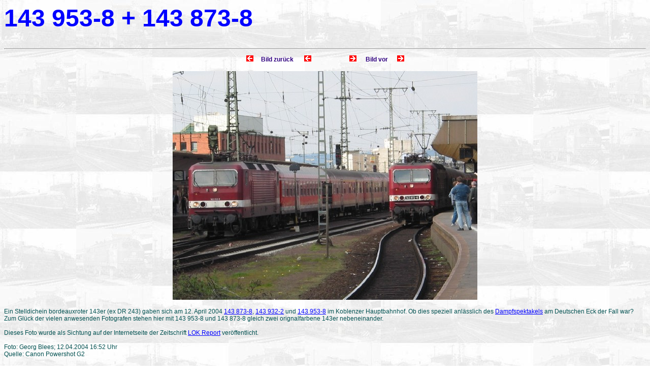

--- FILE ---
content_type: text/html
request_url: https://ganz-gebahnt.de/html/vorbild/1014395301.html
body_size: 5841
content:
<html>

<head>
<meta http-equiv="content-type" content="text/html; charset=iso-8859-1">
<meta name="generator" content="HTML selbst eingehackt">
<meta name="author" content="Georg Blees">
<meta name="keywords" lang="de" content="Eisenbahn, Vorbild, Foto, Photo">
<link rel="shortcut icon" type="image/x-icon" href="../../graphics/ganz-gebahnt.ico" />
<title>Vorbildfoto Eisenbahn</title>
</head>

<style>
@import url(../../styles/layout.css);
</style>

<body background="../../graphics/backgrnd.jpg" bgproperties=fixed>

<h1><a name="Top">143 953-8 + 143 873-8</a></h1>

<hr>

<p class="to_top" align="center" valign="center">

<a href="1014395300.html"
OnMouseOver="window.status='zum vorhergehenden Bild'; return true"
OnMouseOut="window.status=''; return true">
<img src="../../graphics/g_pl.gif" border="0" width="17" height="12"
     alt="Bild Pfeil links"></a>
&nbsp;&nbsp;&nbsp;
Bild zur&uuml;ck
&nbsp;&nbsp;&nbsp;&nbsp;
<a href="1014395300.html"
OnMouseOver="window.status='zum vorhergehenden Bild'; return true"
OnMouseOut="window.status=''; return true">
<img src="../../graphics/g_pl.gif" border="0" width="17" height="12"
     alt="Bild Pfeil links"></a>

&nbsp;&nbsp;&nbsp;&nbsp;&nbsp;&nbsp;&nbsp;&nbsp;&nbsp;&nbsp;&nbsp;
&nbsp;&nbsp;&nbsp;&nbsp;&nbsp;&nbsp;&nbsp;&nbsp;&nbsp;&nbsp;&nbsp;

<a href="1014400200.html"
OnMouseOver="window.status='zum n&auml;chsten Bild'; return true"
OnMouseOut="window.status=''; return true">
<img src="../../graphics/g_pr.gif" border="0" width="17" height="12"
     alt="Bild Pfeil rechts"></a>
&nbsp;&nbsp;&nbsp;
Bild vor
&nbsp;&nbsp;&nbsp;&nbsp;
<a href="1014400200.html"
OnMouseOver="window.status='zum n&auml;chsten Bild'; return true"
OnMouseOut="window.status=''; return true">
<img src="../../graphics/g_pr.gif" border="0" width="17" height="12"
     alt="Bild Pfeil rechts"></a>

</p>

<p align="center"><img src="../../images/vorbild/1014395301.jpg" border="0"
        alt="Abbildung der Lokomotiven 143 953-8 und 143 873-8"></p>
<p class="foto" align="left">
Ein Stelldichein bordeauxroter 143er (ex DR 243) gaben sich am 12. April 2004 <a href="1014387300.html"
OnMouseOver="window.status='zu einem Foto der 143 873-8'; return true"
OnMouseOut="window.status=''; return true">143 873-8</a>, <a href="1014393200.html"
OnMouseOver="window.status='zu einem Foto der 143 932-2'; return true"
OnMouseOut="window.status=''; return true">143 932-2</a> und <a href="1014395300.html"
OnMouseOver="window.status='zu einem Foto der 143 953-8'; return true"
OnMouseOut="window.status=''; return true">143 953-8</a> im Koblenzer Hauptbahnhof. Ob dies speziell anlässlich des <a target="_blank" href="http://www.dampfspektakel-koblenz.de">Dampfspektakels</a> am Deutschen Eck der Fall war?<br>
Zum Glück der vielen anwesenden Fotografen stehen hier mit 143 953-8 und 143 873-8 gleich zwei orignalfarbene 143er nebeneinander.<br>
<br>
Dieses Foto wurde als Sichtung auf der Internetseite der Zeitschrift
<a target="_blank" href="http://www.lok-report.de">LOK Report</a>
veröffentlicht.<br>
<br>
Foto: Georg Blees; 12.04.2004 16:52 Uhr<br>
Quelle: Canon Powershot G2
</p>


<br>
<p class="to_top" align="center" valign="center">

<a href="../fotos_vorbild_lok_100.html#1014395301"
OnMouseOver="window.status='zur&uuml;ck zur Foto-&Uuml;bersicht'; return true"
OnMouseOut="window.status=''; return true">
<img src="../../graphics/g_pl.gif" border="0" width="17" height="12"
     alt="Bild Pfeil links"></a>
&nbsp;&nbsp;&nbsp;
zur &Uuml;bersicht
&nbsp;&nbsp;&nbsp;
<a href="../fotos_vorbild_lok_100.html#1014395301"
OnMouseOver="window.status='zur&uuml;ck zur Foto-&Uuml;bersicht'; return true"
OnMouseOut="window.status=''; return true">
<img src="../../graphics/g_pl.gif" border="0" width="17" height="12"
     alt="Bild Pfeil links"></a>

&nbsp;&nbsp;&nbsp;&nbsp;&nbsp;&nbsp;&nbsp;&nbsp;&nbsp;&nbsp;&nbsp;
&nbsp;&nbsp;&nbsp;&nbsp;&nbsp;&nbsp;&nbsp;&nbsp;&nbsp;&nbsp;&nbsp;

<a href="#Top"
OnMouseOver="window.status='zum Seitenanfang'; return true"
OnMouseOut="window.status=''; return true">
<img src="../../graphics/g_ph.gif" border="0" width="17" height="12"
     alt="Bild Pfeil hoch"></a>
&nbsp;&nbsp;&nbsp;
zum Seitenanfang
&nbsp;&nbsp;&nbsp;&nbsp;
<a href="#Top"
OnMouseOver="window.status='zum Seitenanfang'; return true"
OnMouseOut="window.status=''; return true">
<img src="../../graphics/g_ph.gif" border="0" width="17" height="12"
     alt="Bild Pfeil hoch"></a>



</p>

<p class="last_modified" align="center">
erstellt von Georg Blees am 16.04.2004;
letzte &Auml;nderung von Georg Blees am 16.04.2004
</p>

<hr>
<p class="navigator" align="center">
<a href="../../index.html"
OnMouseOver="window.status='Aufruf der Startseite dieser Homepage'; return true"
OnMouseOut="window.status=''; return true">home</a>
&nbsp;-&nbsp;
<a href="../fotos_vorbild_lok_100.html"
OnMouseOver="window.status='&uuml;bergeordnete HTML-Seite'; return true"
OnMouseOut="window.status=''; return true">Men&uuml;</a>
&nbsp;-&nbsp;
<a href="../../sitemap.html"
OnMouseOver="window.status='&uuml;bersicht aller HTML-Seiten'; return true"
OnMouseOut="window.status=''; return true">Sitemap</a>
&nbsp;-&nbsp;
<a href="../../hinweise.html"
OnMouseOver="window.status='Allgemeine und wichtige Hinweise zu dieser Homepage'; return true"
OnMouseOut="window.status=''; return true">Hinweise</a>
&nbsp;-&nbsp;
<a href="../../hinweise.html#Anbieter"
OnMouseOver="window.status='gesetzlich vorgeschriebene Anbieterkennzeichnung'; return true"
OnMouseOut="window.status=''; return true">Anbieterkennzeichnung</a>
&nbsp;-&nbsp;
<a href="mailto:webmaster@ganz-gebahnt.de?subject=Feedback%20zur%20Webseite%20Ganz-Gebahnt.de"
OnMouseOver="window.status='E-Mail an den Webmaster/Anbieter schreiben'; return true"
OnMouseOut="window.status=''; return true">Kontakt</a>
</p>

</body>
</html>

--- FILE ---
content_type: text/css
request_url: https://ganz-gebahnt.de/styles/layout.css
body_size: 1153
content:
<style type="text/css">
<!--

body {background-color: #F0F0F0; font-family:arial; font-size: 16; color: #00003F; bgproperties: fixed}

h1 {font-family:arial; font-weight:bold; font-size:48; color:#0000FF}
h2 {font-family:arial; font-weight:bold; font-size:22; color:#0000FF}
h3 {font-family:arial; font-weight:bold; font-size:18; color:#0000FF}

p.blocksatz {font-family:arial; align:justify; font-size:16; color:#00003F}
p.foto {font-family:arial; font-size:12; color:#005050}
p.hinweis {font-family:arial; align:justify; font-size:16; color:#BF0000}
p.klein {font-family:arial; font-size:12; color:#5000A0}
p.klein_ueber {font-family:arial; font-weight:bold; font-size:12; color:#0000FF}
p.kursiv {font-family:arial; font-style:italic; font-size:16; color:#0000BF}
p.last_modified {font-family:arial; font-style:italic; font-size:10; color:#0000DF}
p.listen_id {font-family:arial; font-weight:bold; color:#C04000}
p.mini {font-family:arial; font-size:10; color:#000080}
p.navigator {font-family:arial; font-size:12; color:#300080}
p.standard {font-family:arial; font-size:16; color:#00003F}
p.to_top {font-family:arial; font-weight:bold; font-size:12; color:#300080}

a:link {color: #0000FF}
a:visited {color: #7000C0}
a:hover {color: #FF0000}
a:active {color: #800080}

-->
</style>